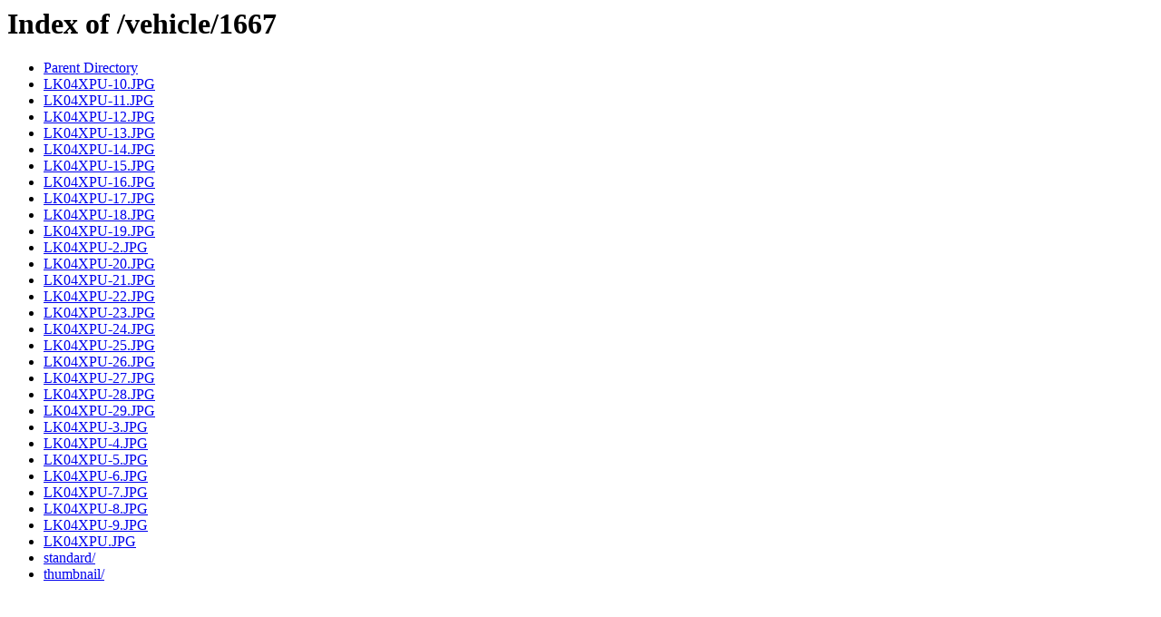

--- FILE ---
content_type: text/html;charset=ISO-8859-1
request_url: http://media.dovehousecars.com/vehicle/1667/
body_size: 769
content:
<!DOCTYPE HTML PUBLIC "-//W3C//DTD HTML 3.2 Final//EN">
<html>
 <head>
  <title>Index of /vehicle/1667</title>
 </head>
 <body>
<h1>Index of /vehicle/1667</h1>
<ul><li><a href="/vehicle/"> Parent Directory</a></li>
<li><a href="LK04XPU-10.JPG"> LK04XPU-10.JPG</a></li>
<li><a href="LK04XPU-11.JPG"> LK04XPU-11.JPG</a></li>
<li><a href="LK04XPU-12.JPG"> LK04XPU-12.JPG</a></li>
<li><a href="LK04XPU-13.JPG"> LK04XPU-13.JPG</a></li>
<li><a href="LK04XPU-14.JPG"> LK04XPU-14.JPG</a></li>
<li><a href="LK04XPU-15.JPG"> LK04XPU-15.JPG</a></li>
<li><a href="LK04XPU-16.JPG"> LK04XPU-16.JPG</a></li>
<li><a href="LK04XPU-17.JPG"> LK04XPU-17.JPG</a></li>
<li><a href="LK04XPU-18.JPG"> LK04XPU-18.JPG</a></li>
<li><a href="LK04XPU-19.JPG"> LK04XPU-19.JPG</a></li>
<li><a href="LK04XPU-2.JPG"> LK04XPU-2.JPG</a></li>
<li><a href="LK04XPU-20.JPG"> LK04XPU-20.JPG</a></li>
<li><a href="LK04XPU-21.JPG"> LK04XPU-21.JPG</a></li>
<li><a href="LK04XPU-22.JPG"> LK04XPU-22.JPG</a></li>
<li><a href="LK04XPU-23.JPG"> LK04XPU-23.JPG</a></li>
<li><a href="LK04XPU-24.JPG"> LK04XPU-24.JPG</a></li>
<li><a href="LK04XPU-25.JPG"> LK04XPU-25.JPG</a></li>
<li><a href="LK04XPU-26.JPG"> LK04XPU-26.JPG</a></li>
<li><a href="LK04XPU-27.JPG"> LK04XPU-27.JPG</a></li>
<li><a href="LK04XPU-28.JPG"> LK04XPU-28.JPG</a></li>
<li><a href="LK04XPU-29.JPG"> LK04XPU-29.JPG</a></li>
<li><a href="LK04XPU-3.JPG"> LK04XPU-3.JPG</a></li>
<li><a href="LK04XPU-4.JPG"> LK04XPU-4.JPG</a></li>
<li><a href="LK04XPU-5.JPG"> LK04XPU-5.JPG</a></li>
<li><a href="LK04XPU-6.JPG"> LK04XPU-6.JPG</a></li>
<li><a href="LK04XPU-7.JPG"> LK04XPU-7.JPG</a></li>
<li><a href="LK04XPU-8.JPG"> LK04XPU-8.JPG</a></li>
<li><a href="LK04XPU-9.JPG"> LK04XPU-9.JPG</a></li>
<li><a href="LK04XPU.JPG"> LK04XPU.JPG</a></li>
<li><a href="standard/"> standard/</a></li>
<li><a href="thumbnail/"> thumbnail/</a></li>
</ul>
<script defer src="https://static.cloudflareinsights.com/beacon.min.js/vcd15cbe7772f49c399c6a5babf22c1241717689176015" integrity="sha512-ZpsOmlRQV6y907TI0dKBHq9Md29nnaEIPlkf84rnaERnq6zvWvPUqr2ft8M1aS28oN72PdrCzSjY4U6VaAw1EQ==" data-cf-beacon='{"version":"2024.11.0","token":"6392a6995f2042b0b829228734ad35cf","r":1,"server_timing":{"name":{"cfCacheStatus":true,"cfEdge":true,"cfExtPri":true,"cfL4":true,"cfOrigin":true,"cfSpeedBrain":true},"location_startswith":null}}' crossorigin="anonymous"></script>
</body></html>
